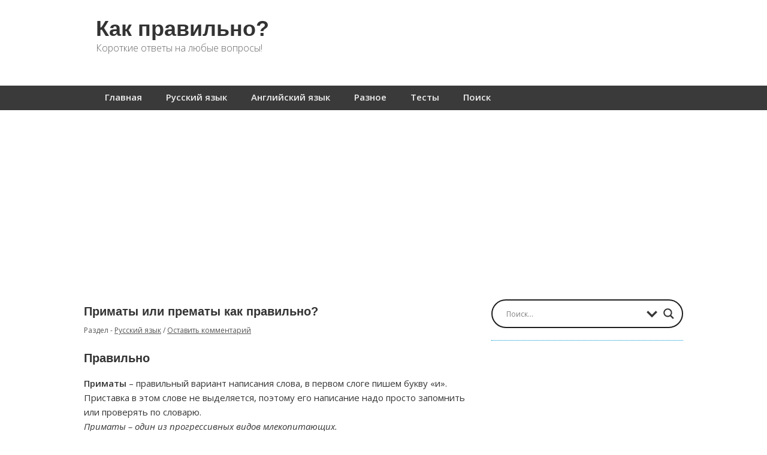

--- FILE ---
content_type: text/html; charset=utf-8
request_url: https://www.google.com/recaptcha/api2/aframe
body_size: 266
content:
<!DOCTYPE HTML><html><head><meta http-equiv="content-type" content="text/html; charset=UTF-8"></head><body><script nonce="vF5f_1ffF9Sg6FFgAVyaeQ">/** Anti-fraud and anti-abuse applications only. See google.com/recaptcha */ try{var clients={'sodar':'https://pagead2.googlesyndication.com/pagead/sodar?'};window.addEventListener("message",function(a){try{if(a.source===window.parent){var b=JSON.parse(a.data);var c=clients[b['id']];if(c){var d=document.createElement('img');d.src=c+b['params']+'&rc='+(localStorage.getItem("rc::a")?sessionStorage.getItem("rc::b"):"");window.document.body.appendChild(d);sessionStorage.setItem("rc::e",parseInt(sessionStorage.getItem("rc::e")||0)+1);localStorage.setItem("rc::h",'1763939561551');}}}catch(b){}});window.parent.postMessage("_grecaptcha_ready", "*");}catch(b){}</script></body></html>